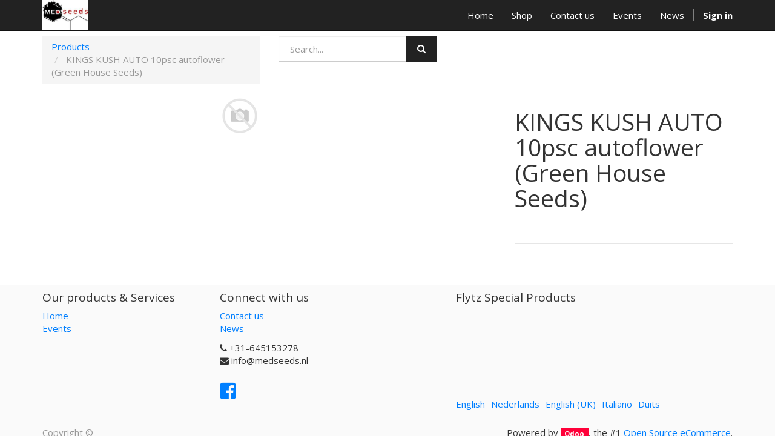

--- FILE ---
content_type: text/html; charset=utf-8
request_url: https://www.medseeds.nl/shop/product/kings-kush-auto-10psc-autoflower-green-house-seeds-5448
body_size: 9417
content:

  <!DOCTYPE html>
    <html lang="en-US" data-website-id="1" data-translatable="1" data-oe-company-name="Flytz Special Products">
        <head>
            <meta charset="utf-8"/>
            
                
            
            
            
                
            

            <meta name="viewport" content="initial-scale=1"/>
            <meta name="description"/>
            <meta name="keywords"/>
            <meta name="generator" content="Odoo"/>
            <title>KINGS KUSH AUTO 10psc autoflower (Green House Seeds) | MEDseeds</title>

            
            
                
                    <link rel="alternate" hreflang="en-us" href="https://www.medseeds.nl/en_US/shop/product/kings-kush-auto-10psc-autoflower-green-house-seeds-5448"/>
                
                    <link rel="alternate" hreflang="nl" href="https://www.medseeds.nl/shop/product/kings-kush-auto-10psc-autoflower-green-house-seeds-5448"/>
                
                    <link rel="alternate" hreflang="en-gb" href="https://www.medseeds.nl/en_GB/shop/product/kings-kush-auto-10psc-autoflower-green-house-seeds-5448"/>
                
                    <link rel="alternate" hreflang="it" href="https://www.medseeds.nl/it_IT/shop/product/kings-kush-auto-10psc-autoflower-green-house-seeds-5448"/>
                
                    <link rel="alternate" hreflang="de" href="https://www.medseeds.nl/de_DE/shop/product/kings-kush-auto-10psc-autoflower-green-house-seeds-5448"/>
                
            

            
            <link href="/web/css/web.assets_common/bff8518" rel="stylesheet"/>
            
            <link href="/web/css/website.assets_frontend/71ae967" rel="stylesheet"/>

            
        </head>
        <body>
            <div id="wrapwrap">
                <header>
                    <div class="navbar navbar-default navbar-static-top">
                        <div class="container">
                            <div class="navbar-header">
                                <button type="button" class="navbar-toggle" data-toggle="collapse" data-target=".navbar-top-collapse">
                                    <span class="sr-only">Toggle navigation</span>
                                    <span class="icon-bar"></span>
                                    <span class="icon-bar"></span>
                                    <span class="icon-bar"></span>
                                </button>
                                <a href="/en_US/" class="navbar-brand logo">
      <img src="/logo.png" alt="Logo of Flytz Special Products" title="Flytz Special Products"/>
    </a>
  </div>
                            <div class="collapse navbar-collapse navbar-top-collapse">
                                <ul class="nav navbar-nav navbar-right" id="top_menu">
                                    
                                        
    <li>
        <a href="/en_US/">
            <span>Home</span>
        </a>
    </li>
    

                                    
                                        
    <li>
        <a href="/en_US/shop">
            <span>Shop</span>
        </a>
    </li>
    

                                    
                                        
    <li>
        <a href="/en_US/page/website.contactus">
            <span>Contact us</span>
        </a>
    </li>
    

                                    
                                        
    <li>
        <a href="/en_US/event">
            <span>Events</span>
        </a>
    </li>
    

                                    
                                        
    <li>
        <a href="/en_US/blog/1">
            <span>News</span>
        </a>
    </li>
    

                                    
                                    
      <li class="hidden">
          <a href="/en_US/shop/cart">
              <i class="fa fa-shopping-cart"></i>
              My cart <sup class="my_cart_quantity label label-primary"></sup>
          </a>
      </li>
  
                                    
                                <li class="divider" groups="base.group_public"></li>
        <li groups="base.group_public">
            <a href="/en_US/web/login">
                <b>Sign in</b>
            </a>
        </li>
    </ul>
                            </div>
                        </div>
                    </div>
                </header>
                <main>
                    
    
    <div itemscope="itemscope" itemtype="http://schema.org/Product" id="wrap" class="js_sale">
      <section class="container mt8">
        <div class="row">
          <div class="col-sm-4">
            <ol class="breadcrumb">
              <li>
                <a href="/en_US/shop" onclick="history.go(-1); return false;">Products</a>
              </li>
              
              <li class="active">
                <span>KINGS KUSH AUTO 10psc autoflower (Green House Seeds)</span>
              </li>
            </ol>
          </div>
          <div class="col-sm-3">
            
  <form action="/en_US/shop" method="get" class="pull-right">

    
    <div class="input-group">
      <input type="text" name="search" class="search-query form-control" placeholder="Search..."/>
      <span class="input-group-btn">
        <a class="btn btn-default a-submit"><i class="fa fa-search"></i></a>
      </span>
  </div>

  </form>

          </div>
          </div>
      </section>
      <section class="container oe_website_sale " id="product_detail">
        <div class="row">
          <div class="col-sm-7 col-md-7 col-lg-7">
            <span itemprop="image"><img class="img img-responsive product_detail_img" src="/website/image/product.template/5448_3a98878/image" style=""/></span>
          </div>
          <div class="col-sm-5 col-md-5 col-lg-4 col-lg-offset-1">
            <h1 itemprop="name">KINGS KUSH AUTO 10psc autoflower (Green House Seeds)</h1>
            <span itemprop="url" style="display:none;">/shop/product/kings-kush-auto-10psc-autoflower-green-house-seeds-5448</span>
            <form action="/en_US/shop/cart/update" class="js_add_cart_variants" method="POST">
              
            </form>
            
            <div>
              <p class="text-muted"></p>
            </div>
            <hr/>
            <p class="text-muted"></p>
          </div>
        </div>
      </section>
      <div itemprop="description" class="oe_structure mt16" id="product_full_description"></div>
    </div>
  
                </main>
                <footer>
                    <div class="container hidden-print">
      <div class="row">
        <div class="col-md-3">
          <h4>Our products & Services</h4>
          <ul class="list-unstyled" id="products">
            <li>
              <a href="/en_US/">Home</a>
            </li>
          <li><a href="/en_US/event">Events</a></li>
    </ul>
        </div>
        <div class="col-md-3" id="info">
          <h4>Connect with us</h4>
          <ul class="list-unstyled">
            <li>
              <a href="/en_US/page/website.contactus">Contact us</a>
            </li>
          <li><a href="/en_US/blog/1">News</a></li>
    </ul>
          <ul class="list-unstyled">
            <li>
              <i class="fa fa-phone"></i>
              <span>+31-645153278</span>
            </li>
            <li>
              <i class="fa fa-envelope"></i>
              <span>info@medseeds.nl</span>
            </li>
          </ul>
          <h2>
            <a href="https://facebook/medseeds">
              <i class="fa fa-facebook-square"></i>
            </a>
            
            
            
            
            
          </h2>
        </div>
        <div class="col-md-5 col-lg-offset-1">
          <div>
            <h4><span class="">Flytz Special Products</span><br/><br/><br/><br/><br/><br/><br/>
 </h4>
          </div>
          <ul class="list-inline js_language_selector mt16">
            <li>
              <a href="/en_US/shop/product/kings-kush-auto-10psc-autoflower-green-house-seeds-5448">
                English
              </a>
            </li><li>
              <a href="/shop/product/kings-kush-auto-10psc-autoflower-green-house-seeds-5448">
                 Nederlands
              </a>
            </li><li>
              <a href="/en_GB/shop/product/kings-kush-auto-10psc-autoflower-green-house-seeds-5448">
                English (UK)
              </a>
            </li><li>
              <a href="/it_IT/shop/product/kings-kush-auto-10psc-autoflower-green-house-seeds-5448">
                 Italiano
              </a>
            </li><li>
              <a href="/de_DE/shop/product/kings-kush-auto-10psc-autoflower-green-house-seeds-5448">
                Duits
              </a>
            </li>
            </ul>
        </div>
      </div>
    </div>
  <div class="container mt16 mb8">
      <div class="pull-right">
                Powered by <a class="label label-danger" href="http://www.odoo.com/page/website-builder">Odoo</a>,
                the #1 <a href="http://www.odoo.com/page/e-commerce">Open Source eCommerce</a>.
            </div>
      <div class="pull-left text-muted">Copyright ©</div>
    </div>
  </footer>
            </div>

            
            <script type="text/javascript" src="/web/js/web.assets_common/bff8518"></script>
            
            <script type="text/javascript" src="/web/js/website.assets_frontend/71ae967"></script>
            
        </body>
    </html>

